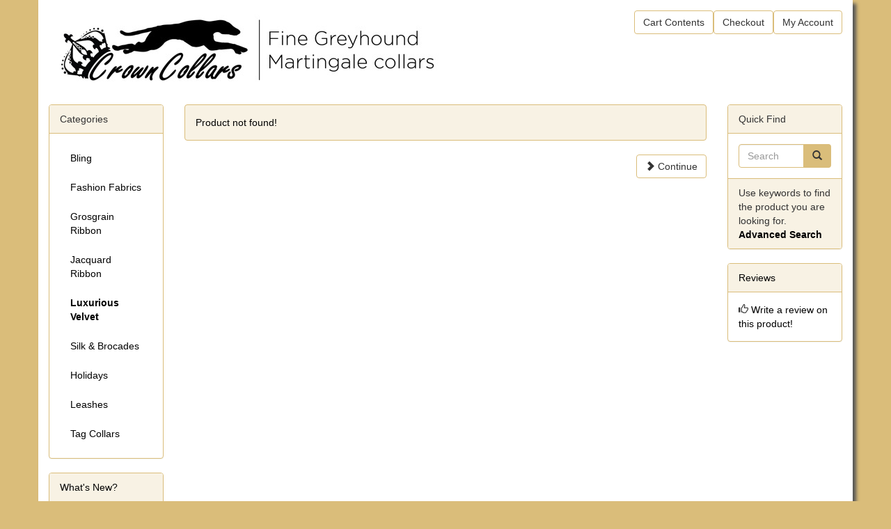

--- FILE ---
content_type: text/html; charset=UTF-8
request_url: http://www.crowncollars.com/store/product_info.php?cPath=37&products_id=759&osCsid=5vqos2aregr3cqdjumtvtehbf2
body_size: 2754
content:
<!DOCTYPE html>
<html dir="ltr" lang="en">
<head>
<meta charset="utf-8">
<meta http-equiv="X-UA-Compatible" content="IE=edge">
 <meta name="viewport" content="width=device-width, initial-scale=1">
<title>Crown Collars - Store</title>
<base href="http://www.crowncollars.com/store/">

<meta name="description" content="Crown Collars is dedicated to providing safe and fashionable martingale collars of the highest quality for your greyhound and many other breeds.">
<meta name="keywords" content="COLLARS, MARTINGALE, GREYHOUND, CROWN, DOG, FASHION, STORE">

<link href="ext/bootstrap/css/bootstrap.min.css" rel="stylesheet">
<link href="custom.css" rel="stylesheet">
<link href="user.css" rel="stylesheet">

<!--[if lt IE 9]>
   <script src="ext/js/html5shiv.js"></script>
   <script src="ext/js/respond.min.js"></script>
   <script src="ext/js/excanvas.min.js"></script>
<![endif]-->
 
<script src="ext/jquery/jquery-1.11.1.min.js"></script>

<!-- font awesome -->
<link href="//maxcdn.bootstrapcdn.com/font-awesome/4.2.0/css/font-awesome.min.css" rel="stylesheet">

<link rel="shortcut icon" href="../images/favicon.ico">

<link rel="canonical" href="http://www.crowncollars.com/store/product_info.php?products_id=759" />

<link rel="stylesheet" href="ext/colorbox/colorbox.css" />

<noscript><div class="no-script"><div class="no-script-inner"><p><strong>JavaScript seems to be disabled in your browser.</strong></p><p>You must have JavaScript enabled in your browser to utilize the functionality of this website. <a href=&quot;http://www.enable-javascript.com/&quot; target=&quot;_blank&quot; rel=&quot;nofollow&quot;>Click here for instructions on enabling javascript in your browser</a>.</div></div></noscript>
<style>.no-script { border: 1px solid #ddd; border-width: 0 0 1px; background: #ffff90; font: 14px verdana; line-height: 2; text-align: center; color: #2f2f2f; } .no-script .no-script-inner { margin: 0 auto; padding: 5px; } .no-script p { margin: 0; }</style></head>
<body>

    
  <div id="bodyWrapper" class="container">
    <div class="row">

      
<div class="modular-header">
	<div id="storeLogo"><a href="http://www.crowncollars.com/store/index.php?osCsid=5vqos2aregr3cqdjumtvtehbf2"><img src="images/store_logo.png" alt="Crown Collars" title="Crown Collars" width="566" height="131" class="img-responsive" /></a></div>
  <div id="headerShortcuts">
<a id="btn1" href="http://www.crowncollars.com/store/shopping_cart.php?osCsid=5vqos2aregr3cqdjumtvtehbf2" class="btn btn-default"> <span class="cart"></span> Cart Contents</a><a id="btn2" href="https://www.crowncollars.com/store/checkout_shipping.php?osCsid=5vqos2aregr3cqdjumtvtehbf2" class="btn btn-default"> <span class="triangle-1-e"></span> Checkout</a><a id="btn3" href="https://www.crowncollars.com/store/account.php?osCsid=5vqos2aregr3cqdjumtvtehbf2" class="btn btn-default"> <span class="person"></span> My Account</a>  </div>
</div>

<div class="clearfix"></div>

<div class="body-sans-header clearfix">


      <div id="bodyContent" class="col-md-8 col-md-push-2">

<div class="contentContainer">
  <div class="contentText">
    <div class="alert alert-warning">Product not found!</div>
  </div>

  <div class="pull-right">
    <a id="btn4" href="http://www.crowncollars.com/store/index.php?osCsid=5vqos2aregr3cqdjumtvtehbf2" class="btn btn-default"> <span class="glyphicon glyphicon-chevron-right"></span> Continue</a>  </div>
</div>


      </div> <!-- bodyContent //-->


      <div id="columnLeft" class="col-md-2  col-md-pull-8">
        <div class="panel panel-default">
<div class="panel-heading">Categories</div>
<div class="panel-body"><ul class="nav nav-pills nav-stacked"><li><a href="http://www.crowncollars.com/store/index.php?cPath=34&amp;osCsid=5vqos2aregr3cqdjumtvtehbf2">Bling</a></li><li><a href="http://www.crowncollars.com/store/index.php?cPath=2&amp;osCsid=5vqos2aregr3cqdjumtvtehbf2">Fashion Fabrics</a></li><li><a href="http://www.crowncollars.com/store/index.php?cPath=3&amp;osCsid=5vqos2aregr3cqdjumtvtehbf2">Grosgrain Ribbon</a></li><li><a href="http://www.crowncollars.com/store/index.php?cPath=1&amp;osCsid=5vqos2aregr3cqdjumtvtehbf2">Jacquard Ribbon</a></li><li><a href="http://www.crowncollars.com/store/index.php?cPath=37&amp;osCsid=5vqos2aregr3cqdjumtvtehbf2"><strong>Luxurious Velvet</strong></a></li><li><a href="http://www.crowncollars.com/store/index.php?cPath=33&amp;osCsid=5vqos2aregr3cqdjumtvtehbf2">Silk & Brocades</a></li><li><a href="http://www.crowncollars.com/store/index.php?cPath=22&amp;osCsid=5vqos2aregr3cqdjumtvtehbf2">Holidays</a></li><li><a href="http://www.crowncollars.com/store/index.php?cPath=24&amp;osCsid=5vqos2aregr3cqdjumtvtehbf2">Leashes</a></li><li><a href="http://www.crowncollars.com/store/index.php?cPath=23&amp;osCsid=5vqos2aregr3cqdjumtvtehbf2">Tag Collars</a></li></ul></div>
</div>

<div class="panel panel-default">
  <div class="panel-heading"><a href="http://www.crowncollars.com/store/products_new.php?osCsid=5vqos2aregr3cqdjumtvtehbf2">What's New?</a></div>
  <div class="panel-body text-center">
    <a href="http://www.crowncollars.com/store/product_info.php?products_id=1186&amp;osCsid=5vqos2aregr3cqdjumtvtehbf2"><img src="images/C717AB65-4A0E-4AC3-9F89-F55F8B827AA8.jpeg" alt="Gold Splatter ~ red" title="Gold Splatter ~ red" width="100" height="80" class="img-responsive" /></a><br /><a href="http://www.crowncollars.com/store/product_info.php?products_id=1186&amp;osCsid=5vqos2aregr3cqdjumtvtehbf2">Gold Splatter ~ red</a><br />$24.95</div></div>

<div class="panel panel-default">
  <div class="panel-heading">Information</div>
  <div class="panel-body">
    <ul class="list-unstyled">
	  <li><a href="http://www.crowncollars.com/store/../index.html?osCsid=5vqos2aregr3cqdjumtvtehbf2">Main Website</a></li>
      <li><a href="http://www.crowncollars.com/store/../ship.html?osCsid=5vqos2aregr3cqdjumtvtehbf2">Shipping &amp; Returns</a></li>
      <li><a href="http://www.crowncollars.com/store/../terms.html#privacy?osCsid=5vqos2aregr3cqdjumtvtehbf2">Privacy Notice</a></li>
      <li><a href="http://www.crowncollars.com/store/../terms.html#terms?osCsid=5vqos2aregr3cqdjumtvtehbf2">Terms of Use</a></li>
      <li><a href="http://www.crowncollars.com/store/../about.html#contact?osCsid=5vqos2aregr3cqdjumtvtehbf2">Contact Us</a></li>
    </ul>
  </div>
</div>
      </div>


      <div id="columnRight" class="col-md-2">
        <div class="panel panel-default" id="dm-search">
  <div class="panel-heading">Quick Find</div>
  <div class="panel-body text-center">    <form name="quick_find" action="http://www.crowncollars.com/store/advanced_search_result.php" method="get">    <div class="input-group">    <input type="text" name="keywords" required placeholder="Search" class="form-control" />      <span class="input-group-btn"><button type="submit" class="btn btn-search"><i class="glyphicon glyphicon-search"></i></button></span>    </div><input type="hidden" name="search_in_description" value="0" /><input type="hidden" name="osCsid" value="5vqos2aregr3cqdjumtvtehbf2" />    </form></div>
  <div class="panel-footer">Use keywords to find the product you are looking for.<br /><a href="http://www.crowncollars.com/store/advanced_search.php?osCsid=5vqos2aregr3cqdjumtvtehbf2"><strong>Advanced Search</strong></a></div>
</div>

<div class="panel panel-default">
  <div class="panel-heading"><a href="http://www.crowncollars.com/store/reviews.php?osCsid=5vqos2aregr3cqdjumtvtehbf2">Reviews</a></div>
  <div class="panel-body"><span class="glyphicon glyphicon-thumbs-up"></span> <a href="http://www.crowncollars.com/store/product_reviews_write.php?products_id=759&amp;osCsid=5vqos2aregr3cqdjumtvtehbf2">Write a review on this product!</a></div>
</div>

      </div>


    </div> <!-- row -->

  </div> <!-- bodyWrapper //-->

  


<footer>
  <div class="footer">
    <div class="container-fluid">
      <div class="row">
        <p align="center">Copyright &copy; 2025 <a href="http://www.crowncollars.com/store/index.php?osCsid=5vqos2aregr3cqdjumtvtehbf2">Crown Collars</a> Powered by <a href="http://www.oscommerce.com" target="_blank">osCommerce</a></p>
      </div>
    </div>
  </div>
  
   
</footer>

</div>
<script src="ext/bootstrap/js/bootstrap.min.js"></script>
<script src="ext/photoset-grid/jquery.photoset-grid.min.js"></script>

<script src="ext/colorbox/jquery.colorbox-min.js"></script>

<script>var ImgCount = $("#piGal").data("imgcount"); $(function() {$('#piGal').css({'visibility': 'hidden'});$('#piGal').photosetGrid({layout: ""+ ImgCount +"",width: '250px',highresLinks: true,rel: 'pigallery',onComplete: function() {$('#piGal').css({'visibility': 'visible'});$('#piGal a').colorbox({maxHeight: '90%',maxWidth: '90%', rel: 'pigallery'});$('#piGal img').each(function() {var imgid = $(this).attr('id').substring(9);if ( $('#piGalDiv_' + imgid).length ) {$(this).parent().colorbox({ inline: true, href: "#piGalDiv_" + imgid });}});}});});</script>
</body>
</html>

--- FILE ---
content_type: text/css
request_url: http://www.crowncollars.com/store/user.css
body_size: 1243
content:
/* user.css ----------------------------------------------------------------- */

a {
    color: #000;
    text-decoration: none;
}

a:hover, a:focus {
    color: #000;
}

hr {
    margin-top: 20px;
    margin-bottom: 20px;
    border: 0;
    border-top: 1px solid #eee1c3;
}

.img-responsive, .thumbnail>img, .thumbnail a>img, .carousel-inner>.item>img, .carousel-inner>.item>a>img {
    display: block;
    max-width: 100%;
}

.thumbnail {
    display: block;
    padding: 4px;
    margin-bottom: 20px;
    line-height: 1.42857143;
    background-color: #fff;
    border: 1px solid #dabd7a;
    border-radius: 4px;
    -webkit-transition: border .2s ease-in-out;
    -o-transition: border .2s ease-in-out;
    transition: border .2s ease-in-out;
    min-height: 275px;
}

body {
    font-family: "Helvetica Neue",Helvetica,Arial,sans-serif;
    font-size: 14px;
    line-height: 1.42857143;
    color: #333;
    background-color: #dabd7a;
}

.alert-info {
    color: #000;
    background-color: #dabd7a;
    border: 1px solid #dabd7a;
}

.container {
    background-color: #fff;
    box-shadow: 5px 5px 5px #555;
}

.panel-default>.panel-heading {
    color: #333;
    background-color: #f8f2e4;
    border-color: #dabd7a;
}

.panel-default {
    border-color: #dabd7a;
}

.nav>li>a:hover, .nav>li>a:focus {
    text-decoration: none;
    background-color: #f8f2e4;
}

.btn-success {
    color: #fff;
    background-color: #dbc682;
    border-color: #dabd7a;
}

.btn-success:hover, .btn-success:focus, .btn-success.focus, .btn-success:active, .btn-success.active, .open>.dropdown-toggle.btn-success {
    color: #fff;
    background-color: #dabd7a;
    border-color: #dabd7a;
}

.thumbnail2 {
    display: block;
    padding: 4px;
    margin-bottom: 20px;
    line-height: 1.42857143;
    background-color: #fff;
    border: 1px solid #dabd7a;
    border-radius: 4px;
    -webkit-transition: border .2s ease-in-out;
    -o-transition: border .2s ease-in-out;
    transition: border .2s ease-in-out;
}

.thumbnail3 {
    height: 150px;
	display: block;
    padding: 4px;
    margin-bottom: 20px;
    line-height: 1.42857143;
    background-color: #fff;
    border: 1px solid #dabd7a;
    border-radius: 4px;
    -webkit-transition: border .2s ease-in-out;
    -o-transition: border .2s ease-in-out;
    transition: border .2s ease-in-out;
}

.productHolder:hover {
    border: 1px solid #000;
}

.productHolder {
    border: 1px solid #dabd7a;
    padding: 10px;
    border-radius: 4px;
    -webkit-transition: border .5s ease-in-out;
    -o-transition: border .5s ease-in-out;
    transition: border .5s ease-in-out;
    min-height: 200px;
}

#headerShortcuts {
    float: right;
    margin-top: 15px;
	margin-right: 15px;
}

#storeLogo {
    float: left;
    margin-top: 5px;
	margin-left:15px;
}
.btn-default {
    color: #333;
    background-color: #fff;
    border-color: #dabd7a;
}

.btn-default:hover, .btn-default:focus, .btn-default.focus, .btn-default:active, .btn-default.active, .open>.dropdown-toggle.btn-default {
    color: #333;
    background-color: #f8f2e4;
    border-color: #dabd7a;
}

.modular-header {
    min-height: 140px;
    background-color: #fff;
    margin-bottom: 10px;
}

.well {
    min-height: 20px;
    padding: 19px;
    margin-bottom: 20px;
    background-color: #f8f2e4;
    border: 1px solid #dabd7a;
    border-radius: 4px;
    -webkit-box-shadow: inset 0 1px 1px rgba(0,0,0,.05);
    box-shadow: inset 0 1px 1px rgba(0,0,0,.05);
}

.alert-success {
    color: #000;
    background-color: #f8f2e4;
    border-color: #dabd7a;
}

.panel-success {
    border-color: #dabd7a;
}

.panel-info {
    border-color: #dabd7a;
}

.page-header {
    padding-bottom: 9px;
    margin: 40px 0 20px;
    border-bottom: 1px solid #eee1c3;
}

.btn-primary {
    color: #fff;
    background-color: #dbc682;
    border-color: #dabd7a;
}

.btn-primary:hover, .btn-primary:focus, .btn-primary.focus, .btn-primary:active, .btn-primary.active, .open>.dropdown-toggle.btn-primary {
    color: #fff;
    background-color: #dabd7a;
    border-color: #dabd7a;
}

.row img {
    margin: 0 auto;
}

.footer-extra {
    background: #fff;
    color: silver;
    line-height: 3;
}

.footer {
    background: #fff;
    border-top: 2px solid #dabd7a;
}

.pagination>li>a:hover, .pagination>li>span:hover, .pagination>li>a:focus, .pagination>li>span:focus {
    color: #000;
    background-color: #f8f2e4;
    border-color: #dabd7a;
}

.pagination>li>a, .pagination>li>span {
    position: relative;
    float: left;
    padding: 6px 12px;
    margin-left: -1px;
    line-height: 1.42857143;
    color: #000;
    text-decoration: none;
    background-color: #fff;
    border: 1px solid #dabd7a;
}

.pagination>.active>a, .pagination>.active>span, .pagination>.active>a:hover, .pagination>.active>span:hover, .pagination>.active>a:focus, .pagination>.active>span:focus {
    z-index: 2;
    color: #fff;
    cursor: default;
    background-color: #dbc682;
    border-color: #dabd7a;
}

.alert-danger {
    color: #000;
    background-color: #f8f2e4;
    border-color: #dabd7a;
}

.btn-danger {
    color: #fff;
    background-color: #dbc682;
    border-color: #dabd7a;
}

.btn-danger:hover, .btn-danger:focus, .btn-danger.focus, .btn-danger:active, .btn-danger.active, .open>.dropdown-toggle.btn-danger {
    color: #fff;
    background-color: #dabd7a;
    border-color: #dabd7a;
}

.has-feedback label~.form-control-feedback {
	top: 0;
}

.panel-primary>.panel-heading {
    color: #fff;
    background-color: #dabd7a;
    border-color: #dabd7a;
}

.panel-primary {
    border-color: #dabd7a;
}

.alert-warning {
    color: #000;
    background-color: #f8f2e4;
    border-color: #dabd7a;
}

.help-block {
    display: block;
    margin-top: 8px;
    margin-bottom: 10px;
    color: #000;
}

.productimg {
	max-height: 75px;
}

.col-sm-6 {
	min-height: 130px;
}

h1, .h1 {
	color: #dabd7a;
}

.panel-footer {
	background-color: #f8f2e4;
	border-top: 1px solid #dabd7a;
}

.form-control {
	color: #000;
	border: 1px solid #dabd7a;
}

#dm-search .btn {
	background-color: #dabd7a;
}